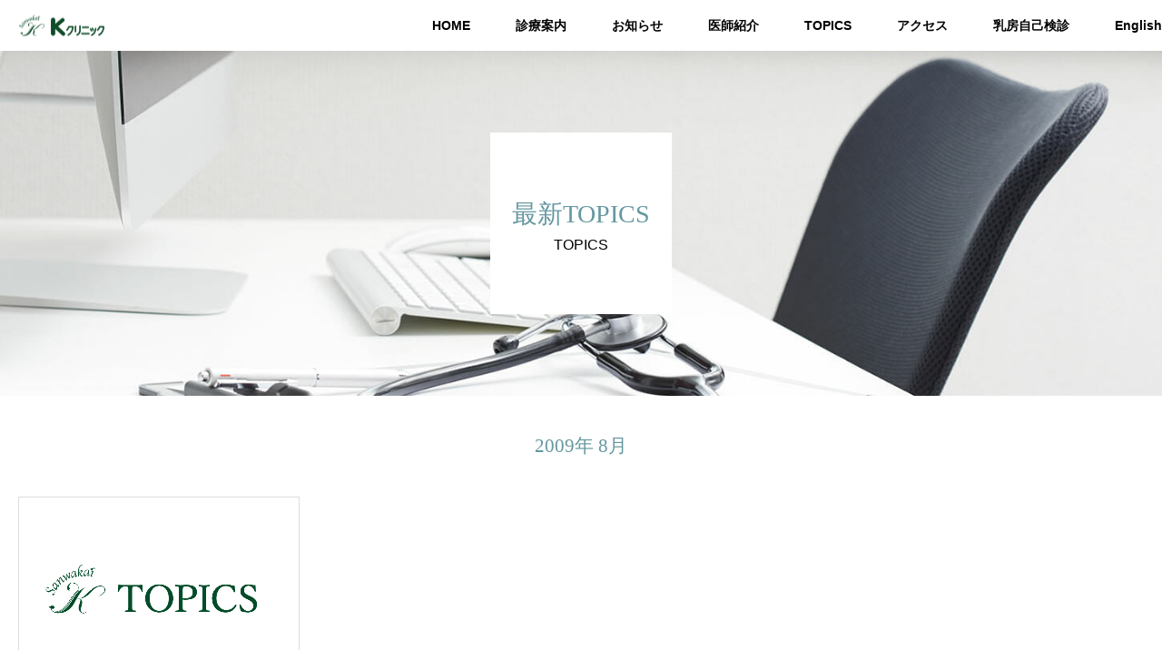

--- FILE ---
content_type: text/html; charset=UTF-8
request_url: https://k-clinic.net/2009/08/
body_size: 41323
content:
<!DOCTYPE html>
<html class="pc" dir="ltr" lang="ja"
	prefix="og: https://ogp.me/ns#" >
<head>
<meta charset="UTF-8">
<!--[if IE]><meta http-equiv="X-UA-Compatible" content="IE=edge"><![endif]-->
<meta name="viewport" content="width=device-width">
<meta name="format-detection" content="telephone=no">
<link rel="pingback" href="https://k-clinic.net/wordpress/xmlrpc.php">
<link rel="shortcut icon" href="https://k-clinic.net/wordpress/wp-content/uploads/2019/11/K-Clinic-FaviconBase.png">

<link rel='stylesheet'  href='/assets/css/reservation.css?ver=251106' type='text/css' media='all' />

		<!-- All in One SEO 4.4.0.1 - aioseo.com -->
		<title>8月, 2009 | Kクリニック - 横浜市青葉区あざみ野 乳腺クリニック・胃腸科・外科・胃内視鏡検査 -</title>
		<meta name="robots" content="noindex, max-snippet:-1, max-image-preview:large, max-video-preview:-1" />
		<link rel="canonical" href="https://k-clinic.net/2009/08/" />
		<meta name="generator" content="All in One SEO (AIOSEO) 4.4.0.1" />

		<!-- Global site tag (gtag.js) - Google Analytics -->
<script async src="https://www.googletagmanager.com/gtag/js?id=G-B5X57JK8S8"></script>
<script>
 window.dataLayer = window.dataLayer || [];
 function gtag(){dataLayer.push(arguments);}
 gtag('js', new Date());

 gtag('config', 'G-B5X57JK8S8');
</script>
		<script type="application/ld+json" class="aioseo-schema">
			{"@context":"https:\/\/schema.org","@graph":[{"@type":"BreadcrumbList","@id":"https:\/\/k-clinic.net\/2009\/08\/#breadcrumblist","itemListElement":[{"@type":"ListItem","@id":"https:\/\/k-clinic.net\/#listItem","position":1,"item":{"@type":"WebPage","@id":"https:\/\/k-clinic.net\/","name":"\u30db\u30fc\u30e0","description":"K\u30af\u30ea\u30cb\u30c3\u30af\u306f\u6a2a\u6d5c\u5e02\u9752\u8449\u533a\u3042\u3056\u307f\u91ce\u306b\u3042\u308b\u4e73\u817a\u30af\u30ea\u30cb\u30c3\u30af\u3067\u3059\u3002\u30de\u30f3\u30e2\u30b0\u30e9\u30d5\u30a3\u306b\u3088\u308b\u4e73\u304c\u3093\u691c\u8a3a\u3084\u5185\u8996\u93e1\u306b\u3088\u308b\u80c3\u30fb\u5927\u8178\u306e\u691c\u67fb\u3001\u5065\u5eb7\u8a3a\u65ad\u3084\u5404\u7a2e\u4e88\u9632\u63a5\u7a2e\u3001\u8a2a\u554f\u8a3a\u7642\u3092\u884c\u3063\u3066\u304a\u308a\u307e\u3059\u3002\u4f11\u8a3a\u65e5\uff1a\u6c34\u66dc\u5348\u5f8c\u3001\u571f\u66dc\u5348\u524d\u3001\u65e5\u66dc\u795d\u796d\u65e5\u3002\u96fb\u8a71\u756a\u53f7\uff1a045-903-4108","url":"https:\/\/k-clinic.net\/"},"nextItem":"https:\/\/k-clinic.net\/2009\/#listItem"},{"@type":"ListItem","@id":"https:\/\/k-clinic.net\/2009\/#listItem","position":2,"item":{"@type":"WebPage","@id":"https:\/\/k-clinic.net\/2009\/","name":"2009","url":"https:\/\/k-clinic.net\/2009\/"},"nextItem":"https:\/\/k-clinic.net\/2009\/08\/#listItem","previousItem":"https:\/\/k-clinic.net\/#listItem"},{"@type":"ListItem","@id":"https:\/\/k-clinic.net\/2009\/08\/#listItem","position":3,"item":{"@type":"WebPage","@id":"https:\/\/k-clinic.net\/2009\/08\/","name":"8\u6708, 2009","url":"https:\/\/k-clinic.net\/2009\/08\/"},"previousItem":"https:\/\/k-clinic.net\/2009\/#listItem"}]},{"@type":"CollectionPage","@id":"https:\/\/k-clinic.net\/2009\/08\/#collectionpage","url":"https:\/\/k-clinic.net\/2009\/08\/","name":"8\u6708, 2009 | K\u30af\u30ea\u30cb\u30c3\u30af - \u6a2a\u6d5c\u5e02\u9752\u8449\u533a\u3042\u3056\u307f\u91ce \u4e73\u817a\u30af\u30ea\u30cb\u30c3\u30af\u30fb\u80c3\u8178\u79d1\u30fb\u5916\u79d1\u30fb\u80c3\u5185\u8996\u93e1\u691c\u67fb -","inLanguage":"ja","isPartOf":{"@id":"https:\/\/k-clinic.net\/#website"},"breadcrumb":{"@id":"https:\/\/k-clinic.net\/2009\/08\/#breadcrumblist"}},{"@type":"Organization","@id":"https:\/\/k-clinic.net\/#organization","name":"K\u30af\u30ea\u30cb\u30c3\u30af","url":"https:\/\/k-clinic.net\/","logo":{"@type":"ImageObject","url":"https:\/\/k-clinic.net\/wordpress\/wp-content\/uploads\/2021\/05\/K-Clinic-ampBase.png","@id":"https:\/\/k-clinic.net\/#organizationLogo","width":512,"height":512},"image":{"@id":"https:\/\/k-clinic.net\/#organizationLogo"},"contactPoint":{"@type":"ContactPoint","telephone":"+81459034108","contactType":"none"}},{"@type":"WebSite","@id":"https:\/\/k-clinic.net\/#website","url":"https:\/\/k-clinic.net\/","name":"K\u30af\u30ea\u30cb\u30c3\u30af - \u6a2a\u6d5c\u5e02\u9752\u8449\u533a\u3042\u3056\u307f\u91ce \u4e73\u817a\u30af\u30ea\u30cb\u30c3\u30af\u30fb\u80c3\u8178\u79d1\u30fb\u5916\u79d1\u30fb\u80c3\u5185\u8996\u93e1\u691c\u67fb -","description":"K\u30af\u30ea\u30cb\u30c3\u30af\u306f\u6a2a\u6d5c\u5e02\u9752\u8449\u533a\u3042\u3056\u307f\u91ce\u306b\u3042\u308b\u4e73\u817a\u30af\u30ea\u30cb\u30c3\u30af\u3067\u3059\u3002\u30de\u30f3\u30e2\u30b0\u30e9\u30d5\u30a3\u306b\u3088\u308b\u4e73\u304c\u3093\u691c\u8a3a\u3084\u5404\u7a2e\u6d88\u5316\u5668\u75be\u60a3\u8a3a\u7642\u3001\u5065\u5eb7\u8a3a\u65ad\u3082\u884c\u3063\u3066\u304a\u308a\u307e\u3059\u3002","inLanguage":"ja","publisher":{"@id":"https:\/\/k-clinic.net\/#organization"}}]}
		</script>
		<script type="text/javascript" >
			window.ga=window.ga||function(){(ga.q=ga.q||[]).push(arguments)};ga.l=+new Date;
			ga('create', "G-B5X57JK8S8", 'auto');
			ga('send', 'pageview');
		</script>
		<script async src="https://www.google-analytics.com/analytics.js"></script>
		<!-- All in One SEO -->

<script type="text/javascript">
window._wpemojiSettings = {"baseUrl":"https:\/\/s.w.org\/images\/core\/emoji\/14.0.0\/72x72\/","ext":".png","svgUrl":"https:\/\/s.w.org\/images\/core\/emoji\/14.0.0\/svg\/","svgExt":".svg","source":{"concatemoji":"https:\/\/k-clinic.net\/wordpress\/wp-includes\/js\/wp-emoji-release.min.js?ver=6.1.1"}};
/*! This file is auto-generated */
!function(e,a,t){var n,r,o,i=a.createElement("canvas"),p=i.getContext&&i.getContext("2d");function s(e,t){var a=String.fromCharCode,e=(p.clearRect(0,0,i.width,i.height),p.fillText(a.apply(this,e),0,0),i.toDataURL());return p.clearRect(0,0,i.width,i.height),p.fillText(a.apply(this,t),0,0),e===i.toDataURL()}function c(e){var t=a.createElement("script");t.src=e,t.defer=t.type="text/javascript",a.getElementsByTagName("head")[0].appendChild(t)}for(o=Array("flag","emoji"),t.supports={everything:!0,everythingExceptFlag:!0},r=0;r<o.length;r++)t.supports[o[r]]=function(e){if(p&&p.fillText)switch(p.textBaseline="top",p.font="600 32px Arial",e){case"flag":return s([127987,65039,8205,9895,65039],[127987,65039,8203,9895,65039])?!1:!s([55356,56826,55356,56819],[55356,56826,8203,55356,56819])&&!s([55356,57332,56128,56423,56128,56418,56128,56421,56128,56430,56128,56423,56128,56447],[55356,57332,8203,56128,56423,8203,56128,56418,8203,56128,56421,8203,56128,56430,8203,56128,56423,8203,56128,56447]);case"emoji":return!s([129777,127995,8205,129778,127999],[129777,127995,8203,129778,127999])}return!1}(o[r]),t.supports.everything=t.supports.everything&&t.supports[o[r]],"flag"!==o[r]&&(t.supports.everythingExceptFlag=t.supports.everythingExceptFlag&&t.supports[o[r]]);t.supports.everythingExceptFlag=t.supports.everythingExceptFlag&&!t.supports.flag,t.DOMReady=!1,t.readyCallback=function(){t.DOMReady=!0},t.supports.everything||(n=function(){t.readyCallback()},a.addEventListener?(a.addEventListener("DOMContentLoaded",n,!1),e.addEventListener("load",n,!1)):(e.attachEvent("onload",n),a.attachEvent("onreadystatechange",function(){"complete"===a.readyState&&t.readyCallback()})),(e=t.source||{}).concatemoji?c(e.concatemoji):e.wpemoji&&e.twemoji&&(c(e.twemoji),c(e.wpemoji)))}(window,document,window._wpemojiSettings);
</script>
<style type="text/css">
img.wp-smiley,
img.emoji {
	display: inline !important;
	border: none !important;
	box-shadow: none !important;
	height: 1em !important;
	width: 1em !important;
	margin: 0 0.07em !important;
	vertical-align: -0.1em !important;
	background: none !important;
	padding: 0 !important;
}
</style>
	<link rel='stylesheet' id='style-css' href='https://k-clinic.net/wordpress/wp-content/themes/birth_tcd057/style.css?ver=1.8.1' type='text/css' media='all' />
<link rel='stylesheet' id='wp-block-library-css' href='https://k-clinic.net/wordpress/wp-includes/css/dist/block-library/style.min.css?ver=6.1.1' type='text/css' media='all' />
<link rel='stylesheet' id='classic-theme-styles-css' href='https://k-clinic.net/wordpress/wp-includes/css/classic-themes.min.css?ver=1' type='text/css' media='all' />
<style id='global-styles-inline-css' type='text/css'>
body{--wp--preset--color--black: #000000;--wp--preset--color--cyan-bluish-gray: #abb8c3;--wp--preset--color--white: #ffffff;--wp--preset--color--pale-pink: #f78da7;--wp--preset--color--vivid-red: #cf2e2e;--wp--preset--color--luminous-vivid-orange: #ff6900;--wp--preset--color--luminous-vivid-amber: #fcb900;--wp--preset--color--light-green-cyan: #7bdcb5;--wp--preset--color--vivid-green-cyan: #00d084;--wp--preset--color--pale-cyan-blue: #8ed1fc;--wp--preset--color--vivid-cyan-blue: #0693e3;--wp--preset--color--vivid-purple: #9b51e0;--wp--preset--gradient--vivid-cyan-blue-to-vivid-purple: linear-gradient(135deg,rgba(6,147,227,1) 0%,rgb(155,81,224) 100%);--wp--preset--gradient--light-green-cyan-to-vivid-green-cyan: linear-gradient(135deg,rgb(122,220,180) 0%,rgb(0,208,130) 100%);--wp--preset--gradient--luminous-vivid-amber-to-luminous-vivid-orange: linear-gradient(135deg,rgba(252,185,0,1) 0%,rgba(255,105,0,1) 100%);--wp--preset--gradient--luminous-vivid-orange-to-vivid-red: linear-gradient(135deg,rgba(255,105,0,1) 0%,rgb(207,46,46) 100%);--wp--preset--gradient--very-light-gray-to-cyan-bluish-gray: linear-gradient(135deg,rgb(238,238,238) 0%,rgb(169,184,195) 100%);--wp--preset--gradient--cool-to-warm-spectrum: linear-gradient(135deg,rgb(74,234,220) 0%,rgb(151,120,209) 20%,rgb(207,42,186) 40%,rgb(238,44,130) 60%,rgb(251,105,98) 80%,rgb(254,248,76) 100%);--wp--preset--gradient--blush-light-purple: linear-gradient(135deg,rgb(255,206,236) 0%,rgb(152,150,240) 100%);--wp--preset--gradient--blush-bordeaux: linear-gradient(135deg,rgb(254,205,165) 0%,rgb(254,45,45) 50%,rgb(107,0,62) 100%);--wp--preset--gradient--luminous-dusk: linear-gradient(135deg,rgb(255,203,112) 0%,rgb(199,81,192) 50%,rgb(65,88,208) 100%);--wp--preset--gradient--pale-ocean: linear-gradient(135deg,rgb(255,245,203) 0%,rgb(182,227,212) 50%,rgb(51,167,181) 100%);--wp--preset--gradient--electric-grass: linear-gradient(135deg,rgb(202,248,128) 0%,rgb(113,206,126) 100%);--wp--preset--gradient--midnight: linear-gradient(135deg,rgb(2,3,129) 0%,rgb(40,116,252) 100%);--wp--preset--duotone--dark-grayscale: url('#wp-duotone-dark-grayscale');--wp--preset--duotone--grayscale: url('#wp-duotone-grayscale');--wp--preset--duotone--purple-yellow: url('#wp-duotone-purple-yellow');--wp--preset--duotone--blue-red: url('#wp-duotone-blue-red');--wp--preset--duotone--midnight: url('#wp-duotone-midnight');--wp--preset--duotone--magenta-yellow: url('#wp-duotone-magenta-yellow');--wp--preset--duotone--purple-green: url('#wp-duotone-purple-green');--wp--preset--duotone--blue-orange: url('#wp-duotone-blue-orange');--wp--preset--font-size--small: 13px;--wp--preset--font-size--medium: 20px;--wp--preset--font-size--large: 36px;--wp--preset--font-size--x-large: 42px;--wp--preset--spacing--20: 0.44rem;--wp--preset--spacing--30: 0.67rem;--wp--preset--spacing--40: 1rem;--wp--preset--spacing--50: 1.5rem;--wp--preset--spacing--60: 2.25rem;--wp--preset--spacing--70: 3.38rem;--wp--preset--spacing--80: 5.06rem;}:where(.is-layout-flex){gap: 0.5em;}body .is-layout-flow > .alignleft{float: left;margin-inline-start: 0;margin-inline-end: 2em;}body .is-layout-flow > .alignright{float: right;margin-inline-start: 2em;margin-inline-end: 0;}body .is-layout-flow > .aligncenter{margin-left: auto !important;margin-right: auto !important;}body .is-layout-constrained > .alignleft{float: left;margin-inline-start: 0;margin-inline-end: 2em;}body .is-layout-constrained > .alignright{float: right;margin-inline-start: 2em;margin-inline-end: 0;}body .is-layout-constrained > .aligncenter{margin-left: auto !important;margin-right: auto !important;}body .is-layout-constrained > :where(:not(.alignleft):not(.alignright):not(.alignfull)){max-width: var(--wp--style--global--content-size);margin-left: auto !important;margin-right: auto !important;}body .is-layout-constrained > .alignwide{max-width: var(--wp--style--global--wide-size);}body .is-layout-flex{display: flex;}body .is-layout-flex{flex-wrap: wrap;align-items: center;}body .is-layout-flex > *{margin: 0;}:where(.wp-block-columns.is-layout-flex){gap: 2em;}.has-black-color{color: var(--wp--preset--color--black) !important;}.has-cyan-bluish-gray-color{color: var(--wp--preset--color--cyan-bluish-gray) !important;}.has-white-color{color: var(--wp--preset--color--white) !important;}.has-pale-pink-color{color: var(--wp--preset--color--pale-pink) !important;}.has-vivid-red-color{color: var(--wp--preset--color--vivid-red) !important;}.has-luminous-vivid-orange-color{color: var(--wp--preset--color--luminous-vivid-orange) !important;}.has-luminous-vivid-amber-color{color: var(--wp--preset--color--luminous-vivid-amber) !important;}.has-light-green-cyan-color{color: var(--wp--preset--color--light-green-cyan) !important;}.has-vivid-green-cyan-color{color: var(--wp--preset--color--vivid-green-cyan) !important;}.has-pale-cyan-blue-color{color: var(--wp--preset--color--pale-cyan-blue) !important;}.has-vivid-cyan-blue-color{color: var(--wp--preset--color--vivid-cyan-blue) !important;}.has-vivid-purple-color{color: var(--wp--preset--color--vivid-purple) !important;}.has-black-background-color{background-color: var(--wp--preset--color--black) !important;}.has-cyan-bluish-gray-background-color{background-color: var(--wp--preset--color--cyan-bluish-gray) !important;}.has-white-background-color{background-color: var(--wp--preset--color--white) !important;}.has-pale-pink-background-color{background-color: var(--wp--preset--color--pale-pink) !important;}.has-vivid-red-background-color{background-color: var(--wp--preset--color--vivid-red) !important;}.has-luminous-vivid-orange-background-color{background-color: var(--wp--preset--color--luminous-vivid-orange) !important;}.has-luminous-vivid-amber-background-color{background-color: var(--wp--preset--color--luminous-vivid-amber) !important;}.has-light-green-cyan-background-color{background-color: var(--wp--preset--color--light-green-cyan) !important;}.has-vivid-green-cyan-background-color{background-color: var(--wp--preset--color--vivid-green-cyan) !important;}.has-pale-cyan-blue-background-color{background-color: var(--wp--preset--color--pale-cyan-blue) !important;}.has-vivid-cyan-blue-background-color{background-color: var(--wp--preset--color--vivid-cyan-blue) !important;}.has-vivid-purple-background-color{background-color: var(--wp--preset--color--vivid-purple) !important;}.has-black-border-color{border-color: var(--wp--preset--color--black) !important;}.has-cyan-bluish-gray-border-color{border-color: var(--wp--preset--color--cyan-bluish-gray) !important;}.has-white-border-color{border-color: var(--wp--preset--color--white) !important;}.has-pale-pink-border-color{border-color: var(--wp--preset--color--pale-pink) !important;}.has-vivid-red-border-color{border-color: var(--wp--preset--color--vivid-red) !important;}.has-luminous-vivid-orange-border-color{border-color: var(--wp--preset--color--luminous-vivid-orange) !important;}.has-luminous-vivid-amber-border-color{border-color: var(--wp--preset--color--luminous-vivid-amber) !important;}.has-light-green-cyan-border-color{border-color: var(--wp--preset--color--light-green-cyan) !important;}.has-vivid-green-cyan-border-color{border-color: var(--wp--preset--color--vivid-green-cyan) !important;}.has-pale-cyan-blue-border-color{border-color: var(--wp--preset--color--pale-cyan-blue) !important;}.has-vivid-cyan-blue-border-color{border-color: var(--wp--preset--color--vivid-cyan-blue) !important;}.has-vivid-purple-border-color{border-color: var(--wp--preset--color--vivid-purple) !important;}.has-vivid-cyan-blue-to-vivid-purple-gradient-background{background: var(--wp--preset--gradient--vivid-cyan-blue-to-vivid-purple) !important;}.has-light-green-cyan-to-vivid-green-cyan-gradient-background{background: var(--wp--preset--gradient--light-green-cyan-to-vivid-green-cyan) !important;}.has-luminous-vivid-amber-to-luminous-vivid-orange-gradient-background{background: var(--wp--preset--gradient--luminous-vivid-amber-to-luminous-vivid-orange) !important;}.has-luminous-vivid-orange-to-vivid-red-gradient-background{background: var(--wp--preset--gradient--luminous-vivid-orange-to-vivid-red) !important;}.has-very-light-gray-to-cyan-bluish-gray-gradient-background{background: var(--wp--preset--gradient--very-light-gray-to-cyan-bluish-gray) !important;}.has-cool-to-warm-spectrum-gradient-background{background: var(--wp--preset--gradient--cool-to-warm-spectrum) !important;}.has-blush-light-purple-gradient-background{background: var(--wp--preset--gradient--blush-light-purple) !important;}.has-blush-bordeaux-gradient-background{background: var(--wp--preset--gradient--blush-bordeaux) !important;}.has-luminous-dusk-gradient-background{background: var(--wp--preset--gradient--luminous-dusk) !important;}.has-pale-ocean-gradient-background{background: var(--wp--preset--gradient--pale-ocean) !important;}.has-electric-grass-gradient-background{background: var(--wp--preset--gradient--electric-grass) !important;}.has-midnight-gradient-background{background: var(--wp--preset--gradient--midnight) !important;}.has-small-font-size{font-size: var(--wp--preset--font-size--small) !important;}.has-medium-font-size{font-size: var(--wp--preset--font-size--medium) !important;}.has-large-font-size{font-size: var(--wp--preset--font-size--large) !important;}.has-x-large-font-size{font-size: var(--wp--preset--font-size--x-large) !important;}
.wp-block-navigation a:where(:not(.wp-element-button)){color: inherit;}
:where(.wp-block-columns.is-layout-flex){gap: 2em;}
.wp-block-pullquote{font-size: 1.5em;line-height: 1.6;}
</style>
<script type='text/javascript' src='https://k-clinic.net/wordpress/wp-includes/js/jquery/jquery.min.js?ver=3.6.1' id='jquery-core-js'></script>
<script type='text/javascript' src='https://k-clinic.net/wordpress/wp-includes/js/jquery/jquery-migrate.min.js?ver=3.3.2' id='jquery-migrate-js'></script>

<link rel="stylesheet" href="https://k-clinic.net/wordpress/wp-content/themes/birth_tcd057/css/design-plus.css?ver=1.8.1">
<link rel="stylesheet" href="https://k-clinic.net/wordpress/wp-content/themes/birth_tcd057/css/sns-botton.css?ver=1.8.1">
<link rel="stylesheet" media="screen and (max-width:1280px)" href="https://k-clinic.net/wordpress/wp-content/themes/birth_tcd057/css/responsive.css?ver=1.8.1">
<link rel="stylesheet" media="screen and (max-width:1280px)" href="https://k-clinic.net/wordpress/wp-content/themes/birth_tcd057/css/footer-bar.css?ver=1.8.1">

<script src="https://k-clinic.net/wordpress/wp-content/themes/birth_tcd057/js/jquery.easing.1.4.js?ver=1.8.1"></script>
<script src="https://k-clinic.net/wordpress/wp-content/themes/birth_tcd057/js/jscript.js?ver=1.8.1"></script>
<script src="https://k-clinic.net/wordpress/wp-content/themes/birth_tcd057/js/comment.js?ver=1.8.1"></script>
<script src="https://k-clinic.net/wordpress/wp-content/themes/birth_tcd057/js/header_fix.js?ver=1.8.1"></script>


<style type="text/css">

body, input, textarea { font-family: "Segoe UI", Verdana, "游ゴシック", YuGothic, "Hiragino Kaku Gothic ProN", Meiryo, sans-serif; }

.rich_font, .p-vertical { font-family: "Times New Roman" , "游明朝" , "Yu Mincho" , "游明朝体" , "YuMincho" , "ヒラギノ明朝 Pro W3" , "Hiragino Mincho Pro" , "HiraMinProN-W3" , "HGS明朝E" , "ＭＳ Ｐ明朝" , "MS PMincho" , serif; font-weight:500; }

#footer_tel .number { font-family: "Times New Roman" , "游明朝" , "Yu Mincho" , "游明朝体" , "YuMincho" , "ヒラギノ明朝 Pro W3" , "Hiragino Mincho Pro" , "HiraMinProN-W3" , "HGS明朝E" , "ＭＳ Ｐ明朝" , "MS PMincho" , serif; font-weight:500; }


#header_image_for_404 .headline { font-family: "Times New Roman" , "游明朝" , "Yu Mincho" , "游明朝体" , "YuMincho" , "ヒラギノ明朝 Pro W3" , "Hiragino Mincho Pro" , "HiraMinProN-W3" , "HGS明朝E" , "ＭＳ Ｐ明朝" , "MS PMincho" , serif; font-weight:500; }




#post_title { font-size:32px; color:#000000; }
.post_content { font-size:18px; color:#666666; }
.single-news #post_title { font-size:32px; color:#000000; }
.single-news .post_content { font-size:18px; color:#666666; }

.mobile #post_title { font-size:18px; }
.mobile .post_content { font-size:16px; }
.mobile .single-news #post_title { font-size:18px; }
.mobile .single-news .post_content { font-size:16px; }

body.page .post_content { font-size:18px; color:#000000; }
#page_title { font-size:28px; color:#000000; }
#page_title span { font-size:16px; color:#000000; }

.mobile body.page .post_content { font-size:13px; }
.mobile #page_title { font-size:18px; }
.mobile #page_title span { font-size:14px; }

.c-pw__btn { background: #6698a1; }
.post_content a, .post_content a:hover, .custom-html-widget a, .custom-html-widget a:hover { color: #6698a1; }




.archive #page_header .title { font-size:28px; }
.archive #page_header .sub_title { font-size:16px; }
.post-type-archive-course #page_header .title { font-size:28px; }
.post-type-archive-course #page_header .sub_title { font-size:16px; }
.post-type-archive-news #page_header .title { font-size:28px; }
.post-type-archive-news #page_header .sub_title { font-size:16px; }
.post-type-archive-faq #page_header .title { font-size:28px; }
.post-type-archive-faq #page_header .sub_title { font-size:16px; }
@media screen and (max-width:700px) {
  .archive #page_header .title { font-size:18px; }
  .archive #page_header .sub_title { font-size:14px; }
  .post-type-archive-course #page_header .title { font-size:18px; }
  .post-type-archive-course #page_header .sub_title { font-size:14px; }
  .post-type-archive-news #page_header .title { font-size:18px; }
  .post-type-archive-news #page_header .sub_title { font-size:14px; }
  .post-type-archive-faq #page_header .title { font-size:18px; }
  .post-type-archive-faq #page_header .sub_title { font-size:14px; }
}



#related_post .image img, .styled_post_list1 .image img, .styled_post_list2 .image img, .widget_tab_post_list .image img, #blog_list .image img, #news_archive_list .image img,
  #index_blog_list .image img, #index_3box .image img, #index_news_list .image img, #archive_news_list .image img, #footer_content .image img
{
  width:100%; height:auto;
  -webkit-transition: transform  0.75s ease; -moz-transition: transform  0.75s ease; transition: transform  0.75s ease;
}
#related_post .image:hover img, .styled_post_list1 .image:hover img, .styled_post_list2 .image:hover img, .widget_tab_post_list .image:hover img, #blog_list .image:hover img, #news_archive_list .image:hover img,
  #index_blog_list .image:hover img, #index_3box .image:hover img, #index_news_list .image:hover img, #archive_news_list .image:hover img, #footer_content .image:hover img
{
  -webkit-transform: scale(1.2);
  -moz-transform: scale(1.2);
  -ms-transform: scale(1.2);
  -o-transform: scale(1.2);
  transform: scale(1.2);
}


#course_list #course12 .headline { background-color:#e0b2b5; }
#course_list #course12 .title { color:#e0b2b5; }
#course_list #course13 .headline { background-color:#e0b2b5; }
#course_list #course13 .title { color:#e0b2b5; }
#course_list #course14 .headline { background-color:#e0b2b5; }
#course_list #course14 .title { color:#e0b2b5; }
#course_list #course15 .headline { background-color:#e0b2b5; }
#course_list #course15 .title { color:#e0b2b5; }
#course_list #course16 .headline { background-color:#e0b2b5; }
#course_list #course16 .title { color:#e0b2b5; }
#course_list #course17 .headline { background-color:#e0b2b5; }
#course_list #course17 .title { color:#e0b2b5; }
#course_list #course18 .headline { background-color:#e0b2b5; }
#course_list #course18 .title { color:#e0b2b5; }
#course_list #course25 .headline { background-color:#e0b2b5; }
#course_list #course25 .title { color:#e0b2b5; }
#course_list #course36 .headline { background-color:#e0b2b5; }
#course_list #course36 .title { color:#e0b2b5; }
#course_list #course42 .headline { background-color:#e0b2b5; }
#course_list #course42 .title { color:#e0b2b5; }

body, a, #index_course_list a:hover, #previous_next_post a:hover, #course_list li a:hover
  { color: #000000; }

#page_header .headline, .side_widget .styled_post_list1 .title:hover, .page_post_list .meta a:hover, .page_post_list .headline,
  .slider_main .caption .title a:hover, #comment_header ul li a:hover, #header_text .logo a:hover, #bread_crumb li.home a:hover:before, #post_title_area .meta li a:hover
    { color: #6698a1; }

.pc #global_menu ul ul a, .design_button a, #index_3box .title a, .next_page_link a:hover, #archive_post_list_tab ol li:hover, .collapse_category_list li a:hover .count, .slick-arrow:hover, .pb_spec_table_button a:hover,
  #wp-calendar td a:hover, #wp-calendar #prev a:hover, #wp-calendar #next a:hover, #related_post .headline, .side_headline, #single_news_list .headline, .mobile #global_menu li a:hover, #mobile_menu .close_button:hover,
    #post_pagination p, .page_navi span.current, .tcd_user_profile_widget .button a:hover, #return_top_mobile a:hover, #p_readmore .button, #bread_crumb
      { background-color: #6698a1 !important; }

#archive_post_list_tab ol li:hover, #comment_header ul li a:hover, #comment_header ul li.comment_switch_active a, #comment_header #comment_closed p, #post_pagination p, .page_navi span.current
  { border-color: #6698a1; }

.collapse_category_list li a:before
  { border-color: transparent transparent transparent #6698a1; }

.slider_nav .swiper-slide-active, .slider_nav .swiper-slide:hover
  { box-shadow:inset 0 0 0 5px #6698a1; }

a:hover, .pc #global_menu a:hover, .pc #global_menu > ul > li.active > a, .pc #global_menu > ul > li.current-menu-item > a, #bread_crumb li.home a:hover:after, #bread_crumb li a:hover, #post_meta_top a:hover, #index_blog_list li.category a:hover, #footer_tel .number,
  #single_news_list .link:hover, #single_news_list .link:hover:before, #archive_faq_list .question:hover, #archive_faq_list .question.active, #archive_faq_list .question:hover:before, #archive_faq_list .question.active:before, #archive_header_no_image .title
    { color: #b0cfd2; }


.pc #global_menu ul ul a:hover, .design_button a:hover, #index_3box .title a:hover, #return_top a:hover, #post_pagination a:hover, .page_navi a:hover, #slide_menu a span.count, .tcdw_custom_drop_menu a:hover, #p_readmore .button:hover, #previous_next_page a:hover, #mobile_menu,
  #course_next_prev_link a:hover, .tcd_category_list li a:hover .count, #submit_comment:hover, #comment_header ul li a:hover, .widget_tab_post_list_button a:hover, #searchform .submit_button:hover, .mobile #menu_button:hover
    { background-color: #b0cfd2 !important; }

#post_pagination a:hover, .page_navi a:hover, .tcdw_custom_drop_menu a:hover, #comment_textarea textarea:focus, #guest_info input:focus, .widget_tab_post_list_button a:hover
  { border-color: #b0cfd2 !important; }

.post_content a { color: #6698a1; }

.color_font { color: #65989f; }


#copyright { background-color: #65989f; color: #FFFFFF; }

#schedule_table thead { background:#fafafa; }
#schedule_table .color { background:#eff5f6; }
#archive_faq_list .answer { background:#f6f9f9; }

#page_header .square_headline { background: #ffffff; }
#page_header .square_headline .title { color: #6598a0; }
#page_header .square_headline .sub_title { color: #000000; }

#comment_header ul li.comment_switch_active a, #comment_header #comment_closed p { background-color: #6698a1 !important; }
#comment_header ul li.comment_switch_active a:after, #comment_header #comment_closed p:after { border-color:#6698a1 transparent transparent transparent; }

.no_header_content { background:rgba(102,152,161,0.8); }



#curse_main_content .desc { font-size: 18px;}

#course_content_list .item .q_button {
  background-color: #b0cfd2;
}
#course_content_list .item .q_button:hover {
  background-color: #6698a1;
}
#index_company .right_area td {
  overflow-wrap: normal;
}

@media screen and (min-width:1280px) {
  div#global_menu li:last-of-type {display: none;}
  #sp_header_button {display: none;}
}

#sp_header_button {
  float: right;
  margin: 10px 60px 10px 0;
  font-size: 14px;
}
.sp_design_button a {
  display:inline-block; height:35px; line-height:35px; min-width:120px; padding:0 15px; background:#6598a1; color:#fff; text-align:center;
  -moz-box-sizing:border-box; -webkit-box-sizing:border-box; -o-box-sizing:border-box; -ms-box-sizing:border-box; box-sizing:border-box;font-weight:700;
}
.sp_design_button a:hover { background:#6598a1; color:#fff; }

#index_free_space1 .image img {
  width: 100%;
  height: auto;
  -webkit-transition: transform 0.75s ease;
  -moz-transition: transform 0.75s ease;
  transition: transform 0.75s ease;
}
#index_free_space1 .image:hover img {
  -webkit-transform: scale(1.2);
  -moz-transform: scale(1.2);
  -ms-transform: scale(1.2);
  -o-transform: scale(1.2);
  transform: scale(1.2);
}
#index_free_space1 .title a {
  background-color: #b0cfd2 !important;
}
#index_free_space1 .title a:hover {
  background-color: #6698a1 !important;
}

.desc .number {
  color: #6698a1;
  font-family: "Times New Roman" , "游明朝" , "Yu Mincho" , "游明朝体" , "YuMincho" , "ヒラギノ明朝 Pro W3" , "Hiragino Mincho Pro" , "HiraMinProN-W3" , "HGS明朝E" , "ＭＳ Ｐ明朝" , "MS PMincho" , serif;
  font-weight: 500;
  font-size: 38px;
  margin-top: -3px;
}
.desc .number > span {
  font-size: 24px;
}
.desc .on-sp {
  display: none;
}
.desc .on-pc {
  display: block;
}
@media screen and (max-width: 480px) {
  .desc .on-pc {
    display: none;
  }
  .desc .on-sp {
    display: block;
    text-align:center;
  }
}
#course_list .headline {
  background-color:#e0b2b5;
}
#course_list li {
  width: 100%;
}
#course_list .image {
  height: 88px;
}
#footer_tel .number {
  color: #6698a1 !important;
}

</style>


<!-- この URL で利用できる AMP HTML バージョンはありません。 --><link rel="icon" href="https://k-clinic.net/wordpress/wp-content/uploads/2021/05/cropped-K-Clinic-ampBase-32x32.png" sizes="32x32" />
<link rel="icon" href="https://k-clinic.net/wordpress/wp-content/uploads/2021/05/cropped-K-Clinic-ampBase-192x192.png" sizes="192x192" />
<link rel="apple-touch-icon" href="https://k-clinic.net/wordpress/wp-content/uploads/2021/05/cropped-K-Clinic-ampBase-180x180.png" />
<meta name="msapplication-TileImage" content="https://k-clinic.net/wordpress/wp-content/uploads/2021/05/cropped-K-Clinic-ampBase-270x270.png" />
<link rel='stylesheet'  href='/assets/css/addStyle.css?ver=1.1.0' type='text/css' media='all' />
</head>
<body id="body" class="archive date fix_top mobile_header_fix">


<div id="container">

 <div id="header">
  <div id="header_inner">
   <div id="logo_image">
 <h1 class="logo">
  <a href="https://k-clinic.net/" title="Kクリニック - 横浜市青葉区あざみ野 乳腺クリニック・胃腸科・外科・胃内視鏡検査 -">
      <img class="pc_logo_image" src="https://k-clinic.net/wordpress/wp-content/uploads/2020/04/K-Clinic-Logo_top.png?1768585360" alt="Kクリニック - 横浜市青葉区あざみ野 乳腺クリニック・胃腸科・外科・胃内視鏡検査 -" title="Kクリニック - 横浜市青葉区あざみ野 乳腺クリニック・胃腸科・外科・胃内視鏡検査 -" width="160" height="60" />
         <img class="mobile_logo_image" src="https://k-clinic.net/wordpress/wp-content/uploads/2019/12/K-Clinic-Logo-sp.png?1768585360" alt="Kクリニック - 横浜市青葉区あざみ野 乳腺クリニック・胃腸科・外科・胃内視鏡検査 -" title="Kクリニック - 横浜市青葉区あざみ野 乳腺クリニック・胃腸科・外科・胃内視鏡検査 -" width="120" height="25" />
     </a>
 </h1>
</div>
      <div id="header_button" class="button design_button">
    <a class="js-modal-open" href="#" target="_blank">予約はこちら</a>
   </div>
   <div id="sp_header_button" class="button sp_design_button">
    <a class="js-modal-open" href="#" target="_blank">予約はこちら</a>
   </div>
         <div id="global_menu">
    <ul id="menu-%e3%82%b0%e3%83%ad%e3%83%bc%e3%83%90%e3%83%ab%e3%83%a1%e3%83%8b%e3%83%a5%e3%83%bc" class="menu"><li id="menu-item-504" class="menu-item menu-item-type-post_type menu-item-object-page menu-item-home menu-item-504"><a href="https://k-clinic.net/">HOME</a></li>
<li id="menu-item-541" class="menu-item menu-item-type-custom menu-item-object-custom menu-item-has-children menu-item-541"><a href="https://k-clinic.net/guide">診療案内</a>
<ul class="sub-menu">
	<li id="menu-item-550" class="menu-item menu-item-type-custom menu-item-object-custom menu-item-550"><a href="https://k-clinic.net/guide/nyusen-detail/">乳腺外科</a></li>
	<li id="menu-item-556" class="menu-item menu-item-type-custom menu-item-object-custom menu-item-556"><a href="https://k-clinic.net/guide/shokaki-detail/">消化器内科</a></li>
	<li id="menu-item-557" class="menu-item menu-item-type-custom menu-item-object-custom menu-item-557"><a href="https://k-clinic.net/guide/naika-detail/">総合診療</a></li>
	<li id="menu-item-1429" class="menu-item menu-item-type-custom menu-item-object-custom menu-item-1429"><a href="https://k-clinic.net/guide/home_visit_care/">訪問診療</a></li>
	<li id="menu-item-1483" class="menu-item menu-item-type-custom menu-item-object-custom menu-item-1483"><a href="https://k-clinic.net/guide/vitamin-c-injection_detail/">美容・健康</a></li>
	<li id="menu-item-558" class="menu-item menu-item-type-custom menu-item-object-custom menu-item-558"><a href="https://k-clinic.net/guide/kenko-shindan-detail/">横浜市検診</a></li>
	<li id="menu-item-605" class="menu-item menu-item-type-custom menu-item-object-custom menu-item-605"><a href="https://k-clinic.net/guide/vaccination-detail/">各種予防接種</a></li>
</ul>
</li>
<li id="menu-item-570" class="menu-item menu-item-type-custom menu-item-object-custom menu-item-has-children menu-item-570"><a href="https://k-clinic.net/news">お知らせ</a>
<ul class="sub-menu">
	<li id="menu-item-571" class="menu-item menu-item-type-custom menu-item-object-custom menu-item-571"><a href="https://k-clinic.net/news">Kクリニックからのお知らせ</a></li>
</ul>
</li>
<li id="menu-item-1484" class="menu-item menu-item-type-custom menu-item-object-custom menu-item-1484"><a href="https://k-clinic.net/doctor">医師紹介</a></li>
<li id="menu-item-505" class="menu-item menu-item-type-post_type menu-item-object-page current_page_parent menu-item-505"><a href="https://k-clinic.net/topics/">TOPICS</a></li>
<li id="menu-item-518" class="menu-item menu-item-type-post_type menu-item-object-page menu-item-518"><a href="https://k-clinic.net/access/">アクセス</a></li>
<li id="menu-item-517" class="menu-item menu-item-type-post_type menu-item-object-page menu-item-has-children menu-item-517"><a href="https://k-clinic.net/self-check/">乳房自己検診</a>
<ul class="sub-menu">
	<li id="menu-item-1434" class="menu-item menu-item-type-post_type menu-item-object-page menu-item-1434"><a href="https://k-clinic.net/self-check/list-check/">リストチェック</a></li>
	<li id="menu-item-1433" class="menu-item menu-item-type-post_type menu-item-object-page menu-item-1433"><a href="https://k-clinic.net/self-check/check-1/">チェック1 ＜視診＞</a></li>
	<li id="menu-item-1432" class="menu-item menu-item-type-post_type menu-item-object-page menu-item-1432"><a href="https://k-clinic.net/self-check/check-2/">チェック2 ＜立って触診＞</a></li>
	<li id="menu-item-1431" class="menu-item menu-item-type-post_type menu-item-object-page menu-item-1431"><a href="https://k-clinic.net/self-check/check-3/">チェック3 ＜寝て触診＞</a></li>
	<li id="menu-item-1430" class="menu-item menu-item-type-post_type menu-item-object-page menu-item-1430"><a href="https://k-clinic.net/self-check/check-4/">チェック4 ＜その他ポイント＞</a></li>
</ul>
</li>
<li id="menu-item-709" class="menu-item menu-item-type-post_type menu-item-object-page menu-item-709"><a href="https://k-clinic.net/en/">English</a></li>
</ul>   </div>
   <a href="#" id="menu_button"><span>menu</span></a>
     </div><!-- END #header_inner -->
 </div><!-- END #header -->

 
 <div id="main_contents" class="clearfix">
<div id="page_header" style="background:url(https://k-clinic.net/wordpress/wp-content/uploads/2019/11/topics_kv.jpg) no-repeat center center; background-size:cover;">
 <div class="square_headline">
  <div class="square_headline_inner">
      <h2 class="title rich_font">最新TOPICS</h2>
         <p class="sub_title">TOPICS</p>
     </div>
 </div>
</div>

<div id="main_col">

  <div id="archive_catch">
  <h2 class="catch rich_font color_font" style="font-size:36px;">2009年 8月 </h2>
 </div>

 
 
  <div id="blog_list" class="clearfix">
    <article class="item clearfix">
      <a class="image" href="https://k-clinic.net/topics/%e6%96%b0%e5%9e%8b%e3%82%a4%e3%83%b3%e3%83%95%e3%83%ab%e3%82%a8%e3%83%b3%e3%82%b6%e5%af%be%e7%ad%96%e3%81%ae%e9%81%85%e3%82%8c%e3%81%af%e3%81%a9%e3%81%86%e3%81%99%e3%81%b9%e3%81%8d%e3%81%8b%ef%bc%9f/" title="新型インフルエンザ対策の遅れはどうすべきか？"><img width="830" height="510" src="https://k-clinic.net/wordpress/wp-content/uploads/2019/11/K-Clinic-Logo_topics-min.png" class="attachment-size3 size-size3 wp-post-image" alt="" decoding="async" srcset="https://k-clinic.net/wordpress/wp-content/uploads/2019/11/K-Clinic-Logo_topics-min.png 830w, https://k-clinic.net/wordpress/wp-content/uploads/2019/11/K-Clinic-Logo_topics-min-300x184.png 300w, https://k-clinic.net/wordpress/wp-content/uploads/2019/11/K-Clinic-Logo_topics-min-768x472.png 768w" sizes="(max-width: 830px) 100vw, 830px" /></a>
      <div class="title_area">
    <h4 class="title"><a href="https://k-clinic.net/topics/%e6%96%b0%e5%9e%8b%e3%82%a4%e3%83%b3%e3%83%95%e3%83%ab%e3%82%a8%e3%83%b3%e3%82%b6%e5%af%be%e7%ad%96%e3%81%ae%e9%81%85%e3%82%8c%e3%81%af%e3%81%a9%e3%81%86%e3%81%99%e3%81%b9%e3%81%8d%e3%81%8b%ef%bc%9f/" title="新型インフルエンザ対策の遅れはどうすべきか？">新型インフルエンザ対策の遅れはどうすべきか？</a></h4>
    <ul class="meta clearfix">
     <li class="date"><time class="entry-date updated" datetime="2009-08-30T00:00:00+09:00">2009.08.30</time></li>
     <li class="category"><a href="https://k-clinic.net/category/topics/" rel="category tag">TOPICS</a></li>
    </ul>
   </div>
  </article>
   </div><!-- #blog_list -->
  
 
</div><!-- END #main_col -->


 </div><!-- END #main_contents -->


   <div id="footer_contact_area">
  <div id="footer_contact_area_inner" class="clearfix">

      <div class="footer_contact_content" id="footer_tel">
    <div class="clearfix">
          <p class="headline">電話でのお問合せはこちら</p>
          <div class="right_area">
      		 <p class="number"><span>TEL.</span>045-903-4108</p>
                 </div>
    </div>
   </div>
   
      <div class="footer_contact_content" id="footer_contact">
    <div class="clearfix">
          <p class="headline">WEBからの予約はこちら</p>
               <div class="button design_button">
      <a class="js-modal-open" href="#" target="_blank">予約はこちら</a>
     </div>
         </div>
   </div>
   
  </div>
 </div><!-- END #footer_contact_area -->
 

 

 
 <p id="copyright">Copyright &copy; K-Clinic,All right reserved.</p>


 <div id="return_top">
  <a href="#body"><span>PAGE TOP</span></a>
 </div>


 

</div><!-- #container -->

<script>
jQuery(document).ready(function($){
  // scroll page link
  if (location.hash && $(location.hash).length) {
    $("html,body").scrollTop(0);
    $("html,body").delay(600).animate({scrollTop : $(location.hash).offset().top}, 1000, 'easeOutExpo');
  }
});
</script>

<div id="reservation" class="modal js-modal">
	<div class="modal__bg js-modal-close"></div>
	<div class="modal__content">
		<div class="modal-header">
			<div class="header-title">診療予約はこちら</div>
			<div class="escape js-modal-close">&times;</div>
		</div>
		<div class="modal-content-inner">
			<p><a href="https://www.cieasyapo2.ci-medical.com/3348/login" target="_blank">ログインあり</a><br><span>登録済の患者さまはログインをすることで、<br>WEBから予約確認や変更・キャンセルもできます</span></p>
			<p><a href="https://www.cieasyapo2.ci-medical.com/3348/step1" target="_blank">ログインなし</a><br><span>症状の選択から表示されますので、<br>新患の患者さまも手軽にご予約できます</span></p>
		</div>
	</div>
</div>
<script type"text/javascript" src="/assets/js/reservation-modal.js"></script>
<script type"text/javascript" src="/assets/js/qa.js"></script>
</body>
</html>

--- FILE ---
content_type: text/css
request_url: https://k-clinic.net/assets/css/reservation.css?ver=251106
body_size: 2492
content:
body.no-scroll {
  overflow: hidden;
}
.modal {
  display: none;
  height: 100vh;
  position: fixed;
  top: 0;
  width: 100%;
  z-index: 99;
}
.modal__bg {
  background: rgba(0,0,0,0.8);
  height: 100vh;
  position: absolute;
  width: 100%;
}
.modal__content {
  background: #fff;
  left: 50%;
  padding: 0;
  position: absolute;
  top: 50vh;
  transform: translate(-50%, -50%);
  width: 640px;
  height: 50vh;
  font-size: 16px;
  box-sizing: border-box;
}
.modal-header {
  display: flex;
  overflow: hidden;
  justify-content: flex-end;
  background-color: #6698a1;
  color: #fff;
}
.header-title, .escape {
  box-sizing: border-box;
  text-align: center;
  font-size: 18px;
}
.header-title {
  width: 95%;
  padding: 10px;
  font-weight: bold;
}
.escape {
  width:5%;
  padding: 10px 5px;
  cursor: pointer;
}
.modal-content-inner {
  box-sizing: border-box;
  display: flex;
  flex-direction: column;
  justify-content: space-around;
  height: calc(100% - 40px);
}
.modal-content-inner ol {
  list-style-type: decimal !important;
}
.modal-content-inner li {
  line-height: 1.8em;
}
.modal-content-inner h4 {
  display: block;
  font-weight: bold;
  margin: 30px 0 20px 0;
}
.modal-content-inner p {
  width: 100%;
  text-align: center;
}
.modal-content-inner p a {
  display: inline-block;
  min-width: 80%;
  height: 50px;
  line-height: 50px;
  background-color: #6698a1;
  box-shadow: 4px 4px 2px rgba(70,105,111,0.8);
  padding: 0 20px;
  color: #fff;
  text-align: center;
  box-sizing: border-box;
  border-radius: 10px;
  font-weight: 700;
}
.modal-content-inner p span {
  color: #6698a1;
  font-size:15px;
  line-height: 2.5;
  font-weight: 700;
}
.modal-content-inner .info {
  color: #6698a1;
  font-weight: 700;
}

@media screen and (max-width:1280px) {
  .modal {
    z-index: 10000;
  }
  .header-title {
    width: 85%;
  }
  .escape {
    width:10%;
  }
}

@media screen and (max-width:480px) {
  .modal {
    z-index: 10000;
	overflow: auto;
  }

  .modal_reserve .modal__bg {
    height: 175vh;
  }

  .modal__content {
    transform: translate(-50%, -40vh);
    width: 90%;
    height: 50%;
	overflow: auto;
    top: 60vh;
  }

  .modal-content-inner p span {
    line-height: 2;
  }

  .header-title, .escape {
    font-size: 14px;
  }
}

@media screen and (max-width:379px) {
  .modal_reserve .modal__bg {
    height: 200vh;
  }
  .modal__content {
    height: 50%;
  }
}

@media screen and (max-width:320px) {
  .modal_reserve .modal__bg {
    height: 270vh;
  }
}


--- FILE ---
content_type: text/css
request_url: https://k-clinic.net/assets/css/addStyle.css?ver=1.1.0
body_size: 7926
content:
/** グローバルメニュー設定 **/
#global_menu > ul > li.current-menu-item > a {
  color: #6698a1 !important;
}
#global_menu > ul > li {
  font-weight: 700;
}
#global_menu ul ul a {
  background-color: #6698a1 !important;
}
#global_menu ul ul a:hover {
  background-color: #b0cfd2 !important;
}
@media screen and (min-width: 1150px) {
  #global_menu {
    display: block !important;
    height: 56px;
    float: right;
    margin-right: 1rem;
  }
  #global_menu > ul {
    display: inline-block !important;
    height: 56px;
    position: relative;
    vertical-align: top;
  }
  #global_menu > ul > li {
    display: inline-block !important;
    position: relative;
    height: 56px;
    line-height: 56px;
    margin: 0 0 0 46px !important;
  }
  /** 2022-05-11 ここから **/
  #global_menu > ul > li > a {
    height: 56px;
    line-height: 56px;
    display: block !important;
    box-sizing: border-box;
  }
  #global_menu > ul > li.active > a, #global_menu > ul > li.current-menu-item > a { }
  #global_menu a:hover { }
  #global_menu ul ul {
    display:none;
    width:210px !important;
    position:absolute;
    top:56px;
    left:-24px;
    margin:0;
    padding:0;
  }
  #global_menu ul ul ul {
    left:100%;
    top:0;
    margin:0;
    border:none;
  }
  #global_menu ul ul li {
    line-height:1.5;
    padding:0;
    margin:0;
    text-align:left;
    position:relative;
    display:block !important;
  }
  #global_menu ul ul a {
    font-size:14px;
/*    background:#b0cfd2 !important;*/
    color:#fff !important;
    display:block !important;
    border:none;
    position:relative;
    padding:14px 25px;
    height:auto;
    line-height:1.6;
    margin:0;
    text-align:left;
  }
  #global_menu ul ul a:hover {
    text-decoration:none;
    border:none;
/*    background: #6698a1 !important;*/
  }
  #global_menu ul ul li.menu-item-has-children > a:before {
    font-size:12px;
    font-family:'design_plus';
    content:'\e910';
    color:#fff;
    display:block !important;
    position:absolute;
    right:15px;
    top:19px;
    height:14px;
    line-height:14px;
    -webkit-font-smoothing: antialiased;
    -moz-osx-font-smoothing: grayscale;
  }
  /** 2022-05-11 ここまで **/
  #menu_button {
    display: none;
  }
}
@media screen and (min-width: 1280px) {
  #global_menu {
    margin-right: 0;
  }
}

/** 新・診療案内共通設定 **/
.post_content .contents, .post_content .contents2, .post_content .contents3, .post_content .price_time  {
  font-size: 18px;
}
.post_content .contents3, .post_content .price_time {
  margin-bottom: 2rem;
}
.post_content .contents a.q_button {
  background-color: #6698a1;
}
.post_content .contents a.q_button:hover {
  background-color: #b0cfd2;
}
.post_content .desc {
  line-height: 2.7;
  margin: 0 auto 20px;
} 
.post_content .contents2 p, .post_content .contents3 p, .post_content .price_time p {
  line-height: 2;
}
.post_content .contents3 p {
  margin: 0;
}
.post_content .price_time span:nth-of-type(odd) {
  display: inline-block;
  width: 150px;
}
@media screen and (max-width: 479px) {
  .post_content .contents a.sz_l {
    min-width: 100%;
    max-width: 95%;
  }
  .post_content .desc {
    line-height: 2;
  }
}

/** Q＆Aページ設定 **/
.question, .answer {
  padding-left: 20px;
  position: relative;
}
.question {
  color: #ea5633;
  cursor: pointer;
  display: flex;
  margin-bottom: 10px;
  border: 1px solid #ccc;
  border-radius: 10px;
  box-shadow: 1px 1px 1px rgba(204, 204, 204, 0.5);
}
/*
div.question::before {
  position: absolute;
  right: -10px;
  content: '';
  width: 6px;
  height: 6px;
  border-top: 2px solid #ea5633;
  border-right: 2px solid #ea5633;
  transform: rotate(135deg);
  margin-top: 35px;
}
div.question.is-open::before {
  transform: rotate(-45deg);
}
*/
.question span:nth-of-type(1) {
  width: 40px;
  height: 40px;
  line-height: 36px;
  color: #fff;
  font-size: 1.6rem;
  background: #ea5633;
  border-radius: 40px;
  margin: 20px 10px 0 0;
  text-align: center;
}
.question span:nth-of-type(2) {
  display: block;
  font-weight: bold;
  font-size: 1.8rem;
  flex: 1;
}
.answer {
  display: none;
  margin-bottom: 60px;
}
.answer span:nth-of-type(1) {
  width: 40px;
  height: 40px;
  line-height: 36px;
  color: #fff;
  font-size: 1.6rem;
  background: #999;
  border-radius: 40px;
  margin-right: 10px;
  text-align: center;
}
.answer span:nth-of-type(2) {
  margin: 0 0 10px 0;
  font-size: 1.5rem;
  line-height: 1.8;
  flex: 1;
}
@media screen and (max-width: 640px) {
  .question, .answer {
    width: 85%;
    padding-left: 15px;
    padding-right: 15px;
  }
  div.question::before {
    margin-top: 10px;
  }
  .question span:nth-of-type(1) {
    width: 25px;
    height: 25px;
    line-height: 25px;
    font-size: 1rem;
    border-radius: 25px;
    margin: 5px 10px 0 0;
  }
  .question span:nth-of-type(2) {
    font-size: 1rem;
    font-weight: normal;
  }
  .answer span:nth-of-type(1) {
    width: 25px;
    height: 25px;
    line-height: 25px;
    font-size: 1rem;
    border-radius: 25px;
  }
  .answer span:nth-of-type(2) {
    margin: 0;
    font-size: 1rem;
  }
}

/** 内視鏡ページ設定 **/
.endoscope_headline {
  margin-bottom: 20px;
}
.endoscope_doctor {
  display: flex;
  flex-wrap: wrap;
  align-content: flex-start;
  margin-bottom: 20px;
}
.endoscope_doctor div:nth-of-type(1) {
  color: #4169e1;
  font-weight: 700;
  margin-right: 10px;
}
.endoscope_doctor div:nth-of-type(2) {
  font-weight: 700;
  flex-basis: 100px;
  margin-right: 10px;
}
.endoscope_doctor div:nth-of-type(3) {
}
@media screen and (max-width: 640px) {
  .endoscope_doctor div:nth-of-type(1) {
    flex-grow: 1;
  }
  .endoscope_doctor div:nth-of-type(2) {
    flex-grow: 2;
  }
  .endoscope_doctor div:nth-of-type(3) {
    flex-grow: 3;
    padding-left: 10px;
    font-size: 1rem;
  }
}

/** 訪問診療案内ページ **/
.homecare_headline {
  margin-bottom: 30px;
}
.homecare_deflist {
  counter-reset: def;
}
.homecare_deflist dt::before {
  counter-increment: def;
  content: counter(def)". ";
}
.homecare_deflist dt {
  font-weight: 700;
}
.homecare_deflist dd {
  padding-left: 20px;
  margin-bottom: 20px;
}
.homecare_tel {
  font-size: 1.8rem;
  text-decoration: underline;
}
.homecare_tel i {
  margin-right: 10px;
}
@media screen and (max-width: 640px) {
  .homecare_deflist dd span {
    display: block;
    width: 100%;
    text-align: center;
    margin-left: -5px;
  }
  .homecare_tel {
    display: block;
    width: 100%;
    background-color: #b0cfd2;
    border-radius: 5px;
    text-decoration: none;
    color: #fff;
  }
}

/** 各種予防接種・横浜市健診 **/
table#announce {
  display: table;
  border-spacing: 0;
  border-collapse: collapse;
  text-align: center;
  table-layout: fixed;
  width: 100%;
}

table#announce th, table#announce td {
  display: table-cell;
  border: 1px solid #bbb;
  padding: 2px;
  vertical-align: middle;
  box-sizing: border-box;
}

table#announce th {
  text-align: center;
  background-color: #ccc;
}

table#announce td:first-child {
  text-align: center;
  line-height: 1.4;
}
@media screen and (max-width: 640px) {
  table#announce .head {
    display: none;
  }

  table#announce td {
    display: flex;
    width: 100%;
    border-bottom: none;
    text-align: left;
    padding: 0 12px 0 0;
  }

  table#announce td:first-child {
    display: block;
    background-color: #ccc;
    padding: 5px 12px 5px 0;
  }

  table#announce td:not(:first-child):before {
    content: attr(data-label);
    display: block;
    padding: 0 10px;
    background-color: #ccc;
    margin-right: 10px;
  }

  table#announce tr:last-child {
    border-bottom: 1px solid #bbb;
  }
}

/** 高濃度ビタミンC設定 **/
ul.vitamin-c-list {
  width: 90%;
  list-style-type: disc;
  list-style-position: outside;
  margin-left: 1rem;
}
ul.vitamin-c-list li, ol.botox-list li {
  line-height: 2.5;
  text-indent: 0.5rem;
}


--- FILE ---
content_type: application/x-javascript
request_url: https://k-clinic.net/assets/js/reservation-modal.js
body_size: 534
content:
(function($){
	const body = $('body');
    $('.js-modal-open').each(function(){
        $(this).on('click',function(){
            var modal = document.getElementById("reservation");
            $(modal).fadeIn();
			$(modal).addClass("modal_reserve");
			body.addClass("no-scroll");
            return false;
        });
    });
    $('.js-modal-close').on('click',function(){
        $('.js-modal').fadeOut();
		$('.js-modal').removeClass("modal_reserv");
		body.removeClass("no-scroll");
        return false;
    }); 
})(jQuery);
